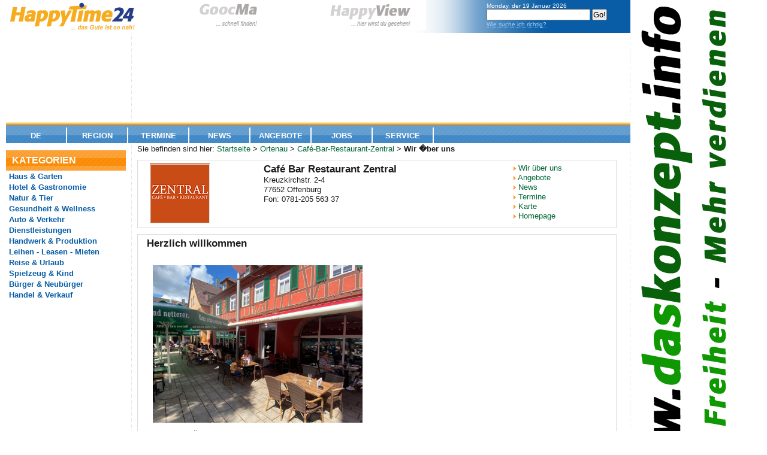

--- FILE ---
content_type: text/html; charset=UTF-8
request_url: http://happytime24.de/kunde.html?lkid=291&k_id=48515
body_size: 6030
content:
<!DOCTYPE html PUBLIC "-//W3C//DTD XHTML 1.0 Transitional//EN" "http://www.w3.org/TR/xhtml1/DTD/xhtml1-transitional.dtd">
<!-- w01 -->
<html xmlns="http://www.w3.org/1999/xhtml" xml:lang="de" lang="de">
<head>
  <title>happytime24.de Region Ortenau Termine News Angebote Jobs</title>
  <link rel="shortcut icon" href="/img/fav_ht.ico" type="image/x-icon" />
    <meta name="google-site-verification" content="o2NZr1g1_D_a8TwjJgYGcu4x9aaiiC59Eb00X10JXrc" />
  <meta name="TITLE" content=" - happytime24.de - regional einkaufen, informieren und erleben" />
  <meta name="PAGE-TOPIC" content=" - happytime24.de - regional einkaufen, informieren und erleben" />
  <meta name="PUBLISHER" content="happytime24.de" />
  <meta name="COPYRIGHT" content="HappyTime24 Services GmbH" />
  <meta name="AUTHOR" content="happytime24.de Team pff" />
  <meta name="RIGHTS" content="http://www.happytime24.de/public/impressum.html" />
  <meta name="LANGUAGE" content="de, deutsch, german" />
  <meta name="DESCRIPTION" content="Das bundesweite Portal f�r die ganze Familie mit vielen Tipps aus der Region. Aktuelle Inhalte in modernem Design und umfangreicher Funktionalit�t machen das Portal so interessant und sympathisch." />
  <meta name="KEYWORDS" content="Auto, Verkehr, Angebote, Architekten, �rzte, Bauen, Bilder, Blumen, B�rger, Branchenadressen, Bremen, City, Dienstleistungen, Deutschland, Einrichten, Ebersberg, Emmendingen, Einkaufsf�hrer, Einkaufen, Ferien, Film, Freizeit, Foto, Fun, Garten, Gastronomie, Gemeinde, Gesundheit, Gewerbeverein, Handel, Haustiere, Hochtaunus, Hotel, Hunde, Jobangebote, Jobs, Immobilien, Kalender, Katzen, Kinder, Kino, Konstanz, Last-Minute, Leihen, Leasen, Lehrstellen, Lifestyle, Lokalnachrichten, M�rkischer Kreis, Marburg-Biedenkopf, Main-Kinzig, Main-Tauber, Mieten, Mei�en, M�nchen, News, Neues, Neuigkeiten, Notare, Notdienste, Ortenau, Partnersuche, Rechtsanw�lte, Region, Restaurants, Reisegutschein, Reise, Sanieren, Schn�ppchen, Schulen, Shopping, Schwarzwald-Baar, Spa�, Stadt, St�dte, Stellenangebote, Stellenmarkt, Taxi, Tierheime, Tiere, Termine, Tourismus, Urlaub, Veranstaltungen, Wellness, Wetter, Wetterau, Wiesbaden, Wohnen, Tourismus" />
  <meta name="RATING" content="Alle" />
  <meta name="AUDIENCE" content="Alle" />
  <meta name="ROBOTS" content="index,follow" />
  <meta name="REVISIT-AFTER" content="1 Days" />

  <meta http-equiv="CONTENT-TYPE" content="text/html; charset=UTF-8" />
  <!--meta http-equiv="Content-Type" content="text/html; charset=iso-8859-1" /-->
  <meta http-equiv="CONTENT-LANGUAGE" content="de" />
  <meta http-equiv="LANGUAGE" content="de" />
  <meta http-equiv="VW96.OBJECTTYPE" content="Mall" />
  <meta http-equiv="EXPIRES" content="0" />







  <link rel="stylesheet" type="text/css" href="http://happytime24.de/css/screen_layout.css" />
  <link rel="stylesheet" type="text/css" href="http://happytime24.de/css/dev.css" />

  <!--[if IE]>
      <link rel="stylesheet" type="text/css" href="http://happytime24.de/css/dev_ie.css" />
  <![endif]-->

  <!-- script language="javascript" src="http://happytime24.de/js/facelift/facelift-1.2/flir.js"></script -->


  
  <!--[if IE]>
    <style type="text/css">@import url(http://happytime24.de/css/ie.css);</style>
  <![endif]-->

  <!--[if IE 8]>
    <style type="text/css">@import url(http://happytime24.de/css/ie8.css);</style>
  <![endif]-->

  <!--[if IE 7]>
    <style type="text/css">@import url(http://happytime24.de/css/ie7.css);</style>
  <![endif]-->

  <!--[if lt IE 7]>
    <style type="text/css">@import url(http://happytime24.de/css/ie5-6.css);</style>
  <![endif]-->

  <!--[if IE 6]>
    <style type="text/css">@import url(http://happytime24.de/css/ie6.css);</style>
  <![endif]-->

  <!--[if lte IE 5.5999]>
    <style type="text/css">@import url(http://happytime24.de/css/ie55-.css);</style>
  <![endif]-->

  <!--[if gte IE 5.5]>
    <style type="text/css">@import url(http://happytime24.de/css/ie55+.css);</style>
  <![endif]-->
 




<script src="http://happytime24.de/js/jquery/jquery.js" type="text/javascript"></script>
<script src="http://happytime24.de/js/jquery/jquery.swfobject.js"     type="text/javascript"></script>
<script src="http://happytime24.de/js/jquery/jquery.ceebox.js"        type="text/javascript"></script>
<script src="http://happytime24.de/js/jquery/jquery.simple_slider.js" type="text/javascript"></script>
<script src="http://happytime24.de/js/jquery/jquery.lightbox-0.5.js" type="text/javascript"></script>

<link rel="stylesheet" type="text/css" href="http://happytime24.de/css/jquery.lightbox-0.5.css" media="screen" />
<link rel="stylesheet" href="http://happytime24.de/js/jquery/css/ceebox-min.css" type="text/css" media="screen" />

<script type="text/javascript">
/* <![CDATA[ */
/* hier den js code hinterlegen */
/* ]]> */

  $(document).ready(function() {

    $('.ceebox').ceebox();
    //$('.kunde_angebot_full').hide();
    n = $('.kunde_angebot_full').size()-1;
    for (i=0; i <= n;i++)
    {
        $('#toggle'+i).click(function() {
            $(this).parent().next('div.kunde_angebot_full').slideToggle('slow');
	});
        $('#toggle'+i+'a').click(function() {
            $(this).parent().next('div.kunde_angebot_full').slideToggle('slow');
	});
    }
  });

</script>

<style type="text/css">
/* <![CDATA[ */
/* hier den style code hinterlegen */
/* ]]> */

.objImgFrame{
 	border: #000000 1px solid;
 	padding: 4px;
 	width: 85px;
}

.simple_slider_hover{
	cursor:pointer;
	cursor:hand
}
.simple_slider_disabled {
    opacity : 0.2;
    filter: alpha(opacity=20);
	zoom: 1;
}

  div #kunde_head {
    1border: 1px solid red;
    margin: 10px 0 0 0;
    padding: 5px 0 5px 0;
    1background: #fff url("../../img/kp_bg_content.png") repeat-x;
    border: 1px solid #ddd;
  }
  div #kunde_content, #kunde_content_wir, #kunde_content_ang {
    1border: 1px solid red;
    margin: 10px 0 0 0;
    padding: 5px 0 5px 0;
    1background: #fff url("../../img/kp_bg_content.png") repeat-x;
    border: 1px solid #ddd;

  }
 div #kunde_content_wir {
    padding-left:15px;
    min-height:350px;
 }
 div #kunde_content_ang {
    padding: 0 10px 0 10px;
 }
 .kunden-wir-img {
    margin: 10px 10px 10px 10px;
	width: 350px;
 }

  b.headline{
    font-size: 1.3em;
  }

  div #kunde_termine {
    1border: 1px solid red;
    1float: left;
    width: 800px;
    height: 100px;
    margin: 10px 0 10px 0;
    border-bottom: 1px dotted lightgrey;
  }

  div #kunde_news {
    1border: 1px solid red;
    1float: left;
    width: 800px;
    height: 100px;
    margin: 10px 0 10px 0;
    border-bottom: 1px dotted lightgrey;
  }
  
  div.kunde_content_img {
    float:left;
    width:148px;
    height:95px;
    border: 1px solid #eee;
    margin-right: 20px;
    cursor:pointer;
  }

  div #kunde_angebot {
    1border: 1px solid red;
    1float: left;
    width: 100%;
    height: 100px;
    margin: 10px 0 10px 0;
    border-bottom: 1px dotted lightgrey;
  }

  div.kunde_angebot_img {
    float:left;
    width:148px;
    height:95px;
    border: 1px solid #eee;
    margin-right: 20px;
    cursor:pointer;
  }
  .default:hover {
    background-image: url("../img/kategorien/default_color.png");
  }

  span.preis, span.termin_date {
    font-size: 1.2em;
    color: darkred;
  }

  span.termin_ort {
      font-size:0.8em;
      color:#063;
  }

  span.alt {
    text-decoration: line-through;
  }

  div #kunde_angebot_txt {
    margin: 12px 0 0 0;
  }

  div.kunde_angebot_full {
    margin: 12px 0 0 0;
    border-bottom: 1px dotted lightgrey;
    display: none;
  }

  .kontakt {
     width: 70%;
  }

</style>


  </head>

    <body">
    

  
  

  <div id="container_2_columns">

    <!-- - - - - - - - - - - - - - - - - - - - - - - - - - - - - - - - - - - - - - - - - - - - - - - - - - - - - - - - - - - - - - - - - - - - - - - - -  -->
    <div id="top" >

      <div class="logoBox cleardiv">
        <a href="http://www.happytime24.de"><div class="logoMain isLft"></div></a>
        <a href="http://www.goocma.de"><div class="logoGoocma isLft"></div></a>
        <a href="http://www.happyview.de"><div class="logoHappyView isLft"></div></a> 
        <!-- div id="global_ad"></div -->
        <a href="http://www.daskonzept.info"><div id="global_ad"></div></a>
        <!-- a href="http://www.daskonzept.info"><div id="global_ad2"></div></a -->
        <div class="isRgt">
                    <div id="regio_suche">
            <div id="datum_heute">Monday, der 19 Januar 2026</div>
            <form method="get" action="suche.html">
              <div>
                <input value="291" name="lkid" type="hidden"/>
                <input name="what" value="firma" type="hidden"/>
                <input value="0" name="start" type="hidden"/>
                <input value="" name="q" type="text"/>
                <input name="BtnSearchStart" value="Go!" type="submit"/>
              </div>
            </form>
            <div style="margin-top:2px; line-height:10px;"><a href="hilfe.html?lkid=291&amp;sub=hilfe_thema1" title="Hilfe">Wie suche ich richtig?</a></div>
          </div>
                  </div>
      </div><!-- logoBox -->
      	
      <div id="branding_leiste">
      <object
         codebase="http://download.macromedia.com/pub/shockwave/cabs/flash/swflash.cab#version=9,0,115,0"
         id="HappyTime24Slider"
         width="1042" align="middle" height="149">
        <param name="movie" value="swf/HappyTime24Slider.swf">
        <param name="quality" value="high">
        <param name="bgcolor" value="#ffffff">
        <param name="allowScriptAccess" value="sameDomain">
        <param name="swliveconnect" value="true">
        <param name ="FlashVars" value="lkid=291&home=">
        <embed width="1042" height="149" align="middle" flashvars="lkid=291&home=" type="application/x-shockwave-flash" salign="lt" allowfullscreen="false" allowscriptaccess="sameDomain" menu="false" name="HappyTime24Slider" bgcolor="#ffffff" devicefont="false" wmode="window" scale="noscale" loop="true" play="true" pluginspage="http://www.macromedia.com/go/getflashplayer" quality="high" src="swf/HappyTime24Slider.swf"/>
      </object>
    </div><!-- branding_leiste -->


      
      <div class="cleardiv topLine">&nbsp;</div>

      <ul id="main_menue">
        <li class="main_menue_link"><a class="facelift" href="index.html">De</a></li>
	        <li class="main_menue_trenner">&nbsp;</li>
        <li class="main_menue_link"><a class="facelift" href="region-291-ortenau.html">Region</a></li>
	        <li class="main_menue_trenner">&nbsp;</li>
        <li class="main_menue_link"><a class="facelift" href="termine-291-ortenau.html">Termine</a></li>
        <!--li class="main_menue_link"><a class="facelift" href="termine.html?lkid=291">Termine</a></li -->
        <li class="main_menue_trenner">&nbsp;</li>
        <li class="main_menue_link"><a class="facelift" href="news-291-ortenau.html">News</a></li>
        <li class="main_menue_trenner">&nbsp;</li>
        <li class="main_menue_link"><a class="facelift" href="angebote-291-ortenau.html">Angebote</a></li>
        <li class="main_menue_trenner">&nbsp;</li>
        <li class="main_menue_link"><a class="facelift" href="jobs-291-ortenau.html">Jobs</a></li>
        <li class="main_menue_trenner">&nbsp;</li>
        <li class="main_menue_link"><a class="facelift" href="service-291-ortenau.html">Service</a></li>
        <li class="main_menue_trenner">&nbsp;</li>
        
      </ul>
      <div class="cleardiv">&nbsp;</div>
    </div>

    <!-- - - - - - - - - - - - - - - - - - - - - - - - - - - - - - - - - - - - - - - - - - - - - - - - - - - - - - - - - - - - - - - - - - - - - - - - -  -->
    <div id="left">

      
      
      
              	
	    
	
      
      
      
      
      
            
      
      
      
      
      
      
      
      
      

      

      
      


      
      

      
      
        <div class="section_title title_kat"><h3 class="txt facelift flir-replaced">KATEGORIEN</h3></div>


      <ul id="listenmenue">
                 <li>
           <a href="ortenau-291-380,1-haus-und-garten.html">&nbsp;Haus & Garten</a>

           <!-- SUB-KATEGORIEN 2-->
                      <!-- SUB-KATEGORIEN 2- end -->

         </li>
                 <li>
           <a href="ortenau-291-480,1-hotel-und-gastronomie.html">&nbsp;Hotel & Gastronomie</a>

           <!-- SUB-KATEGORIEN 2-->
                      <!-- SUB-KATEGORIEN 2- end -->

         </li>
                 <li>
           <a href="ortenau-291-760,1-natur-und-tier.html">&nbsp;Natur & Tier</a>

           <!-- SUB-KATEGORIEN 2-->
                      <!-- SUB-KATEGORIEN 2- end -->

         </li>
                 <li>
           <a href="ortenau-291-870,1-gesundheit-und-wellness.html">&nbsp;Gesundheit & Wellness</a>

           <!-- SUB-KATEGORIEN 2-->
                      <!-- SUB-KATEGORIEN 2- end -->

         </li>
                 <li>
           <a href="ortenau-291-1060,1-auto-und-verkehr.html">&nbsp;Auto & Verkehr</a>

           <!-- SUB-KATEGORIEN 2-->
                      <!-- SUB-KATEGORIEN 2- end -->

         </li>
                 <li>
           <a href="ortenau-291-1490,1-dienstleistungen.html">&nbsp;Dienstleistungen</a>

           <!-- SUB-KATEGORIEN 2-->
                      <!-- SUB-KATEGORIEN 2- end -->

         </li>
                 <li>
           <a href="ortenau-291-2350,1-handwerk-und-produktion.html">&nbsp;Handwerk & Produktion</a>

           <!-- SUB-KATEGORIEN 2-->
                      <!-- SUB-KATEGORIEN 2- end -->

         </li>
                 <li>
           <a href="ortenau-291-2500,1-leihen-leasen-mieten.html">&nbsp;Leihen - Leasen - Mieten</a>

           <!-- SUB-KATEGORIEN 2-->
                      <!-- SUB-KATEGORIEN 2- end -->

         </li>
                 <li>
           <a href="ortenau-291-2590,1-reise-und-urlaub.html">&nbsp;Reise & Urlaub</a>

           <!-- SUB-KATEGORIEN 2-->
                      <!-- SUB-KATEGORIEN 2- end -->

         </li>
                 <li>
           <a href="ortenau-291-2670,1-spielzeug-und-kind.html">&nbsp;Spielzeug & Kind</a>

           <!-- SUB-KATEGORIEN 2-->
                      <!-- SUB-KATEGORIEN 2- end -->

         </li>
                 <li>
           <a href="ortenau-291-2960,1-bürger-und-neubürger.html">&nbsp;Bürger & Neubürger</a>

           <!-- SUB-KATEGORIEN 2-->
                      <!-- SUB-KATEGORIEN 2- end -->

         </li>
                 <li>
           <a href="ortenau-291-3125,1-handel-und-verkauf.html">&nbsp;Handel & Verkauf</a>

           <!-- SUB-KATEGORIEN 2-->
                      <!-- SUB-KATEGORIEN 2- end -->

         </li>
              </ul>

  


      

      
      
      

      


      
    </div>

    <div id="content_2_columns">
    Sie befinden sind hier: <a href="http://happytime24.de">Startseite</a> > <a href="http://happytime24.de/region-291-ortenau.html">Ortenau</a> > <a href="http://happytime24.de/kunde.html?lkid=291&k_id=48515">Café-Bar-Restaurant-Zentral</a><b> > Wir �ber uns</b>

<div class="isLft" style="width:800px;">

              <div id="kunde_head">
  <table cellspacing="0" cellpadding="0" width="95%" border="0" align="center">
    <tr>
      <td align="left" valign="top">
            <img src="/kunden/content/pages/48515/logo.png" border="0">
            </td>
      <td width="5"></td>
      <td valign="top" class="text"><b class="headline">Café Bar Restaurant Zentral<br />
                                       	</b>
                                       	Kreuzkirchstr. 2-4<br>77652 Offenburg <br>Fon: 0781-205 563 37<br />
									 	
                                       	                                         	                                       	      </td>
      <td width="5"></td>
      <td class="text" valign="top">
          <nobr><img src="img/pfeil_orange.gif" border="0">&nbsp;<a href="kunde.html?lkid=291&k_id=48515">Wir &uuml;ber uns</a></nobr><br />
        
                  <nobr><img src="img/pfeil_orange.gif" border="0">&nbsp;<a href="kunde.html?lkid=291&k_id=48515&q=angebote">Angebote</a></nobr><br />
                          <nobr><img src="img/pfeil_orange.gif" border="0">&nbsp;<a href="kunde.html?lkid=291&k_id=48515&q=news">News</a></nobr><br />
                          <nobr><img src="img/pfeil_orange.gif" border="0">&nbsp;<a href="kunde.html?lkid=291&k_id=48515&q=termine">Termine</a></nobr><br />
        
        
                          <nobr><img src="img/pfeil_orange.gif" border="0">&nbsp;<a href="kunde.html?lkid=291&k_id=48515&q=map">Karte</a></nobr><br />
                        <nobr><img src="img/pfeil_orange.gif" border="0">&nbsp;<a href="Https://www.cafe-zentral-offenburg.de" target="neu">Homepage</a></nobr><br />
              </td>
    </tr>
    <tr>
      <td height="1" colspan="5"></td>
    </tr>
    <tr>
      <td height="1" colspan="5"></td>
    </tr>
  </table>
</div>


	    <div id="kunde_content_wir">
    <b class="headline">Herzlich willkommen</b>
    <p>&nbsp;</p>
      	<img class="kunden-wir-img" alt="Café Bar Restaurant Zentral" title="Café Bar Restaurant Zentral" src="http://happytime24.de/kunden/content/pages/48515/kI48515I48311IHOMEI.jpg" />
            <div class="col-md-4 col-sm-6 margin30">
<div class="footer-col">
<table border="0" cellpadding="1" cellspacing="1" class="table - table hover">
	<tbody>
		<tr>
			<td>&nbsp;</td>
			<td><strong>&Ouml;ffnungszeiten</strong></td>
			<td><strong>Warme K&uuml;che</strong></td>
		</tr>
		<tr>
			<td><span style="font-size:14px;">Montag</span></td>
			<td><span style="font-size:14px;">9:00 - 22:00 Uhr</span></td>
			<td>11:30 bis 22:00 Uhr</td>
		</tr>
		<tr>
			<td><span style="font-size:14px;">Dienstag</span></td>
			<td><span style="font-size:14px;">9:00 - 22:00 Uhr</span></td>
			<td>11:30 bis 22:00 Uhr</td>
		</tr>
		<tr>
			<td><span style="font-size:14px;">Mittwoch</span></td>
			<td><span style="font-size:14px;">9:00 - 22:00 Uhr</span></td>
			<td>11:30 bis 22:00 Uhr</td>
		</tr>
		<tr>
			<td><span style="font-size:14px;">Donnerstag</span></td>
			<td><span style="font-size:14px;">9:00 - 22:00 Uhr</span></td>
			<td>11:30 bis 22:00 Uhr</td>
		</tr>
		<tr>
			<td><span style="font-size:14px;">Freitag</span></td>
			<td><span style="font-size:14px;">9:00 - 24:00 Uhr</span></td>
			<td>11:30 bis 24:00 Uhr</td>
		</tr>
		<tr>
			<td><span style="font-size:14px;">Samstag</span></td>
			<td><span style="font-size:14px;">9:00 - 24:00 Uhr</span></td>
			<td>11:30 bis 24:00 Uhr</td>
		</tr>
		<tr>
			<td><span style="font-size:14px;">Sonntag</span></td>
			<td><span style="font-size:14px;">9:00 - 22:00 Uhr</span></td>
			<td>11:30 bis 22:00 Uhr</td>
		</tr>
	</tbody>
</table>

<h3><span style="font-size:16px;"><span style="font-size:20px;"><a>Sie erreichen uns mit der Nummer: 0781-205 563 37</a></span></span></h3>
</div>
</div>

    </div>   


          </div>

    


    </div>

    <div id="footer">
      <div class="footer_branding">
        <img src="../img/ht24.20_grau.png" alt=""/>&nbsp;<br /><br />
        <span id="footer_designed">Designed by:&nbsp; <span id="footer_designed_by">Artworks HappyTime24 Germany</span></span>
      </div><!-- close footer_branding -->

      <div class="footer_actions">
        <span class="footer_head">HT24 Deutschland:</span><br />
        <a href="jobs-291-ortenau.html">Jobs</a><br />
        <a href="termine-291-ortenau.html">Events</a><br />
        <a href="angebote-291-ortenau.html">Angebote</a><br />
        <a href="agb-291-ortenau.html">AGBs</a><br />
      </div><!-- close footer_actions -->

      <div class="footer_help">
        <span class="footer_head"> Allgemein:</span><br />
        <a href="hilfe-291-ortenau.html">HT24 Hilfe</a><br />
        <a href="service-291-ortenau.html">Services</a><br />
        <!-- a href="presse.html?lkid=291">Presse</a><br / -->
        <!--a href="registrierung-.html">Firma eintragen</a><br / -->
        <a href="http://www.happytime24.de/kunden">Kunden-Login</a><br />
        <a href="datenschutz.html?lkid=291">Datenschutz</a><br />
        <!-- a href="service.html?lkid=">Werben Sie bei uns</a><br / -->
      </div><!-- close footer_help -->


      <div class="footer_about">
        <span class="footer_head"> HappyTime24 Services:</span><br />
        <a href="impressum-291-ortenau.html">�ber uns</a><br />
        <a href="jobs-291-ortenau.html">Jobs</a><br />
        <a href="impressum-291-ortenau.html">Kontakt</a><br />
        <a href="impressum-291-ortenau.html">Impressum</a><br />
      </div><!-- close footer_about -->

      <div class="cleardiv">&nbsp;</div>

    </div>
  </div>

  
	    <!-- HT24stats -->
	    <script type="text/javascript">
	    var pkBaseURL = (("https:" == document.location.protocol) ? "https://www.happytime24.de/ht24stats/" : "http://www.happytime24.de/ht24stats/");
	    document.write(unescape("%3Cscript src='" + pkBaseURL + "piwik.js' type='text/javascript'%3E%3C/script%3E"));
	    </script><script type="text/javascript">
	    try {
	    var piwikTracker = Piwik.getTracker(pkBaseURL + "piwik.php", );
	    piwikTracker.trackPageView();
	    piwikTracker.enableLinkTracking();
	    } catch( err ) {}
	    </script><noscript><p><img src="http://www.happytime24.de/ht24stats/piwik.php?idsite=" style="border:0" alt="" /></p></noscript>
	    <!-- End HT24stats Tracking Code -->
	    	<!-- HT24stats -->
	<script type="text/javascript">
	var pkBaseURL = (("https:" == document.location.protocol) ? "https://www.happytime24.de/ht24stats/" : "http://www.happytime24.de/ht24stats/");
	document.write(unescape("%3Cscript src='" + pkBaseURL + "piwik.js' type='text/javascript'%3E%3C/script%3E"));
	</script><script type="text/javascript">
	try {
	var piwikTracker = Piwik.getTracker(pkBaseURL + "piwik.php", 1);
	piwikTracker.trackPageView();
	piwikTracker.enableLinkTracking();
	} catch( err ) {}
	</script><noscript><p><img src="http://www.happytime24.de/ht24stats/piwik.php?idsite=1" style="border:0" alt="" /></p></noscript>
	<!-- End HT24stats Tracking Code -->
  
    <script type="text/javascript">
      FLIR.init( {path: 'http://happytime24.de/js/facelift/facelift-1.2/' } );

      //------------------------------------------------------------------------------------------
      //+++ FLIR.auto();

      // Or, you can pass an array of selectors to the auto function to be replaced.
      //+++ FLIR.auto( [ 'h1', 'h2', 'h3.special', 'strong#important' ] );

      //------------------------------------------------------------------------------------------
      //+++ FLIR.init();

      // All H2s that are children of div#entries will be replaced with the
      // "illuminating" font that is defined in config-flir.php.  The "wrap"
      // mode is also set which is good to use when replacing long headers.
      //+++ FLIR.replace( 'div#entries h2' , new FLIRStyle({cFont:'illuminating' , mode:'wrap' }) );

      // All H3 elements will be replaced with the tribal font.
      //+++ FLIR.replace( 'h3' , new FLIRStyle({cFont:'tribal' }) );

      //------------------------------------------------------------------------------------------
      //FLIR.init( new FLIRStyle({mode:'wrap'}) );

      //FLIR.init(    new FLIRStyle( {mode:'wrap', cColor:'blue' }, new FLIRStyle({cColor:'red' }) )    );
      FLIR.auto([ 'h1.facelift', 'h2.facelift', 'h3.facelift', 'h4.facelift', 'h5.facelift', 'a.facelift', 'span.facelift', 'div.facelift' ]);


    </script>
  


</body>
</html>

</div>


--- FILE ---
content_type: text/css
request_url: http://happytime24.de/css/screen_layout.css
body_size: 466
content:
body {
  padding:0;
  margin:0;
}

/* ---------------------------------- container gesammt ------ */
#container_3_columns {
  width: 1042px;
  margin-left: 10px;
  margin-bottom: 10px;
  /* margin:0 auto; /* set to center */

  background-image: url(../img/layout_2dots_2lines_3col.gif);
  background-position: top left;
  background-repeat: repeat-y;
}
#container_2_columns {
  width: 1042px;
  margin-left: 10px;
  margin-bottom: 10px;
  /* margin:0 auto; /* set to center */

  background-image: url(../img/layout_2dots_2lines_2col.gif);
  background-position: top left;
  background-repeat: repeat-y;
}

/* ------------------------------------------------ top ------ */
#top {
  padding: 0px;
  margin: 0px;
}

/* ------------------------------------- center content ------ */
#content_3_columns {
  background-color: #ffffff;
  padding: 0;
  margin: 0 200px 0 220px;
}
#content_2_columns {
  background-color: #ffffff;
  padding: 0;
  margin: 0 10px 0 219px;
}

div#content_3_columns,
div#content_2_columns {
  min-height:600px;
  height:expression(this.scrollHeight > 600 ? "auto":"600px"); /* IE-Fix */
}

/* ----------------------------- left/right navigavtion ------ */
#left {
  float: left;
  width: 200px;
  margin-right: 10px;
  padding: 0px;
}

#right {
  float: right;
  width: 180px;
  margin-left: 10px;
  padding: 0;
}

/* -------------------------------------------- footer  ------ */
#footer {
  background-color: #efefef;
  clear: both;
  margin: 0px;
  padding: 0px;
}


--- FILE ---
content_type: text/css
request_url: http://happytime24.de/css/dev.css
body_size: 5081
content:
html, body, form, div, h1, h2, h3, h4, ul, ol, span, p, input, select, textarea, li, td, th object {
  padding: 0px;
  margin: 0px;
  /*zoom: 1; */
}

html, body, td {
  font: 13px/1.231 arial, helvetica, clean, sans-serif;
  /* font-size-adjust: none; */
  /* font-stretch: normal; */
  font-style: normal;
  font-variant: normal;
  font-weight: normal;
  line-height: 1.231;

  text-align: left;

  color: #1C1C1C;

  /* DADO-DEV-HELPER */
  /*x_background-image: url(../img/tools/5spalten.gif);
  /*background-image: url(../img/tools/raster_new_bg.gif);*/
  background-position: top left;
  background-repeat: repeat-y;
}

div {
  border: 0px solid #000;
}

a{ color: #063; text-decoration: none; }
a:visited{ color: #063; text-decoration: none; }
a:hover{ color: #900000; }

img {
  border: 0px;
}

h3 {
  color: #fff;
}

.facelift {
  font-family: formm, Arial, Helvetica, sans-serif;
}

/* ---------------------------------------------------------------------- */
.isLft {
  float: left
}
.isRgt {
  float: right
}

.cleardiv {
  height: 0px;
  font-size: 0px;
  line-height: 0px;
  clear: both;
}


/* ---------------------------------------------------------------------- */

.logoBox {
  height: 55px;
  background-image: url(../img/header_right.gif);
  background-repeat: repeat-x;
  background-position: 10px 0px;
}
.logoMain {
 /* width: 313px;
  height: 70px;
  background-image: url(../img/logo_2.0.gif);*/
  width: 231px;
  border:0px;
  height: 55px;
  background-image: url(../img/happytime24_2.gif);
}
.logoMain:hover {
  1background-image: url(../img/happytime24_invers_2.gif);
}

.logoGoocma {
  width: 185px;
  height: 50px;
  margin-left:50px;
  background-image: url(../img/goocma.gif);
}

.logoGoocma:hover {
  background-image: url(../img/goocma_glow.gif);
}

.logoHappyView {
  width: 185px;
  height: 50px;
  margin-left:50px;
  background-image: url(../img/happyview.gif);
}

.logoHappyView:hover {
  background-image: url(../img/happyview_glow.gif);
}


.topLine {
  height: 5px;
  background: url(../img/divider.gif) repeat-x;
}

#button_beta {
  background-image: url(../img/button_20_beta.gif);
  position: absolute;
  left:1080px; top:5px; width:80px; height:80px;
  z-index:1;
}

#global_ad {
  1background-image: url(../img/ht24_global_ad.png);
  background-image: url(../img/ht24_global_ad2.png);
  position: absolute;
  left:1052px; top:5px; width:200px; 1height:513px; height:1024px;
  z-index:9;
}

#global_ad2 {
  background-image: url(../img/ht24_global_ad2.png);
  position: absolute;
  left:1055px; top:520px; width:200px; height:1024px;
  z-index:9;
}

#random_banner {
  margin-left: 300px;
}

#datum_heute {
  1margin: 5px 10px 0 0;
  padding: 0px;
  text-align: left;
  font-size: 10px;
  color: #fff;
  width: 230px;
  line-height: 10px;
  1float: right;
}

#regio_suche {
  margin: 5px 10px 0px 0px;
  text-align: left;
  font-size: 10px;
  width: 230px;
  float: right;
  clear: right;
}

#regio_suche a {
  color: #a0d0fa;
  border-bottom: 1px dotted #a0d0fa;
}
#regio_suche a:hover {
  color: #fff;
  border-bottom: 1px solid #fff;
}


/* ------------------------------------------------------------------------ */
#branding_leiste {
  height: 149px;
  background-repeat: no-repeat;
}

/* ------------------------------------------------------------------------ */

#main_menue {
  height: 31px;
  background-image: url(../img/main_menue_bg.gif);
  /*x_background-image: url(../img/ht24.20_main_head2_o.png);*/
  background-position: top left;
  background-repeat: repeat-x;

  list-style-type: none;
}
#main_menue li {
  float: left;
}
.main_menue_link {
  padding: 10px 0px 0px 0px;
  height: 20px;
  width: 100px;
  text-align: center;
}
.main_menue_link a {
  color: #fff;
  font-weight: bold;
  text-transform: uppercase;
  border-bottom: 0px solid #fff;
}
.main_menue_link a:hover{
  color: #fff;
  border-bottom: 1px solid #fff;
}
.main_menue_link a:visited{
  color: #fff;
}
.main_menue_trenner {
  margin-top: 4px;
  background-color: #fff;
  height: 28px;
  width: 2px;
}

/* ------------------------------------------------------------------------ */

#listenmenue {
  margin: 0px;
  padding: 0px;
  font-size: 1em;
  line-height: 1.1em;
  list-style-position: inside;
  /* list-style-image: url(../img/pfeil_kategorien.gif); */
  list-style-type: none;
  font-weight: bold;
  color: #000;
}

#listenmenue li {
  padding: 2px 0px 0px 0px;
  margin: 0 10px 0 0;
  /* list-style-image:url(../img/pfeil_kategorien.gif); */
  list-style-type: none;
}

#listenmenue a {
  display: block;
  width:99%;
  border: 1px solid #fff;
  color: #095da6;
}

#listenmenue a:hover {
  color: #ffb30f;
  background-color: #fefeff;
  border-left: 2px solid #fc0;
}

.list-sub-container {
  background-color: #ddeeff;
  font-size:0.9em;
  font-weight: normal;
  padding-bottom: 2px;
}
.list-sub-container li{
  margin: 0px 5px!important;
  /*padding:2px 0px!important;*/
}

/* ------------------------------------------------------------------------ */

.listMenue {
  margin: 0px;
  padding: 0px;
  font-size: 1em;
  line-height: 1.1em;
  list-style-position: inside;
  /* list-style-image: url(../img/pfeil_kategorien.gif); */
  list-style-type: none;
  font-weight: bold;
  color: #000;
}

.listMenue li {
  padding: 2px 0px 0px 0px;
  margin: 0 10px 10px 0;
  /* list-style-image:url(../img/pfeil_kategorien.gif); */
  list-style-type: none;
}

.listMenue a {
  display: block;
  width:99%;
  border: 1px solid #fff;
  color: #095da6;
}

.listMenue a:hover {
  color: #ffb30f;
  background-color: #fefeff;
  border-left: 2px solid #fc0;
}

/* ---------------------------------------------------------------------- */

.listMenuelog {
  margin: 10px 0 0 0;
  padding: 0px;
  font-size: 1em;
  line-height: 1.1em;
  list-style-position: inside;
  /* list-style-image: url(../img/pfeil_kategorien.gif); */
  list-style-type: none;
  font-weight: bold;
  color: #000;
}

.listMenuelog li {
  padding: 2px 0px 0px 0px;
  margin: 0 5px 10px 5px;
  /* list-style-image:url(../img/pfeil_kategorien.gif); */
  list-style-type: none;
  line-height: 0.9em;
  border-bottom: 1px solid #dddddd;
}

.listMenuelog li span {
  font-weight: normal;
}

.listMenuelog a {
  display: block;
  width:99%;
  border: 1px solid #fff;
  color: #095da6;
}

.listMenuelog a:hover {
  color: #ffb30f;
  background-color: #fefeff;
  border-left: 2px solid #fc0;
}

/* --KUNDEN-------------------------------------------------------------------- */
h3.title_kunden_wir {
  margin-top: 10px;
  padding-bottom: 5px;
  margin-bottom: 10px;
  color: #999999;
  font-size: 1.3em;
  font-weight: lighter;
}
p.kunde_wir {
  margin-top: 10px;
  width: 70%;

}
ul.kunden_page {
  margin-left: 25px;
}
/* ---------------------------------------------------------------------- */
h3.title_page {
  margin-top: 10px;
  padding-bottom: 5px;
  margin-bottom: 10px;
  color: #999999;
  border-bottom: solid 1px #999999;
  font-size: 1.5em;
  font-weight: lighter;
}

.section_title {
  margin-bottom: 0px;
  /*background-repeat: repeat-x;*/
}
.section_title h3.txt {
  margin: 10px 0px 0px 10px;
  padding: 5px 0px;
  font-size: 1.2em;
  line-height: 1.6em;
}

.title_kat,
.title_termine,
.title_news,
.title_job_kat,
.title_news_regio,
.title_kalender,
.title_short_news,
.title_short_jobs {
  background-image: url(../img/section_kategorien_bg.gif);
  background-color: #FFB30F;
  margin: 10px 0px 0px 0px;
}
.title_kat, 
.title_news, 
.title_termine, 
.title_kalender,
.title_news_regio {
  margin: 10px 0px 0px 0px;
}
.title_advert {
  background-image: url(../img/section_anzeigen_bg.gif);
  background-color: #FFB30F;
}
.title_schnell_gefunden {
  background-image: url(../img/ht24.20_sub_head2_o.png);
  background-image: url(../img/section_kategorien_bg.gif);
  background-color: #FF900A;
  margin: 0px 0px 0px 0px;
}
.title_aktuelles {
  background-image: url(../img/section_aktuelles_bg.gif);
  background-image: url(../img/ht24.20_sub_head2_o.png);
  background-image: url(../img/section_kategorien_bg.gif);
  background-color: #FF900A;
  margin: 0px 0px 0px 0px;
}
.title_top_angebote {
  background-image: url(../img/section_kategorien_bg.gif);
  background-color: #FAA709;
}
.title_top_links {
  background-image: url(../img/section_schnell_gefunden_bg.gif);
  background-image: url(../img/section_kategorien_bg.gif);
  background-color: #FF900A;
  margin: 0px 0px 0px 0px;
}
.title_news_regio {
  background-image: url(../img/ht24.20_sub_head2_o.png);
  background-image: url(../img/section_kategorien_bg.gif);
  background-color: #FF900A;
}

/* ---------------------------------------------------------------------- */

.anzeigen {
  margin: 10px 0;
  overflow: hidden;
}
.anzeigen ul {
  background-color: #FFFFFF;
  text-align: center;
  list-style-type: none;
  margin-bottom: 5px;
}
.anzeigen li {
  border-bottom: 1px dotted #dddddd;
  padding: 10px 0px;
}

/* ---------------------------------------------------------------------- */

#footer {
  color:#EEEEEE;
  height:150px;
  padding:10px 0 0;

  background-color:#444444;
  background-image:url(../img/footer_bg_smal.gif);
  background-repeat:repeat-x;
}

.footer_branding {
  width: 48%;
  float:left;
  margin: 10px 0 0 10px;
}

.footer_branding img {
  float: left;
}

.footer_actions {
  width: 15%;
  float:left;
  margin: 10px 0 0 10px;
  font-size: 0.9em;
}

.footer_help {
  width: 15%;
  float:left;
  margin: 10px 0 0 10px;
  font-size: 0.9em;
}

.footer_about {
  width: 15%;
  float:left;
  margin: 10px 0 10px 0;
  font-size: 0.9em;
}

.footer_head {
  font-weight: bold;
}

#footer a {
  color: #fff;
  border-bottom: 0px;
}
#footer a:hover {
  border-bottom: 1px solid #fff;
}

#footer_copy {
  font-size: 0.9em;
  color: #aaa;
  position: relative;
  /*top:4px;*/
}

#footer_designed {
  font-size: 0.9em;
  font-weight: bold;
}
#footer_designed_by {
  color: #AFF21E;
}

/* ----------------------------------------------------------------------------------- */

.termin_sidebar_L {
  width: 100%;
  border: 1px solid #eeeeee;
  background-color: #edf5ff;
  margin: 10px 0px 0px 0px;
  /*text-align: justify;*/
  overflow: hidden;
}
.termin_sidebar_L img {
  text-align: center;
}
.termin_sidebar_L h4 {
  margin: 10px 10px;
}
.termin_sidebar_L p {
  padding: 0px 10px 10px 10px;
}

/* ----------------------------------------------------------------------------------- */

#prioTermin {
  border-bottom: solid 1px #444;
  margin-bottom: 10px;
}

#prioTermin h3#title_termine{
  padding-bottom: 5px;
  margin-bottom: 10px;
  color: #444;
  border-bottom: solid 1px #444;
  font-size: 1.5em;
  font-weight: lighter;
}

#prioTermin p {
  text-align: justify;
}

#prioTermin h4 {
  color: #006633;
  text-align: left;
  font-size: 1.4em;
}
#prioTermin img {
  float: left;
  margin: 0px 10px 10px 0px;
}

/* ----------------------------------------------------------------------------------- */

#landkreis_termine {
  list-style-type: none;
}

#landkreis_termine li {
  /*background-color: #edf5ff;*/
  min-height: 130px;
  margin-bottom: 10px;
}

.termin_zeit {
  position: relative;
  background-color: #fff;
  width: 190px;
  min-height: 120px;
  text-align: right;
  height: 130px;
  1padding: 10px 10px 0px 0px;
  float: left;

  border-top: 1px solid green;
  1border-bottom: 1px solid green;
}

.termin_img {
  position: relative;
  width: 130px;
  float:left;

  border-top: 1px solid green;
  1border-bottom: 1px solid green;
}

.termin_summary {
  position: relative;
  background-color: #fff;
  width: 470px;
  min-height: 120px;
  padding: 10px 10px 0px 0px;
  float:left;

  border-top: 1px solid green;
  1border-bottom: 1px solid green;
}
.termin_summary_txt {
  margin: 0 0 0 10px;
}
.termin_summary_txt h3 {
  font-size: 1.1em;
  color: #006633;
}

#bottom_frame{
  text-align: right;
}

.termin_zeit h4 {
  font-size: 1.5em;
}

#termin_date{
  font-size: 1.4em;
  font-weight: bold;
}

#termin_uhrzeit{
  font-size: 0.8em;
}

.termin_loc {
  font-size: 0.8em;
  vertical-align: text-bottom;
}

.termin_zeit_title {
  font-size: 1.1em;
  font-weight: bold;
}

#bottom_con {
  position: absolute;
  bottom: 0;
  right: 10px;
}

.termin_zeit h5 {
  font-size: 1em;

}

#termin_top_img {
  width: 65px;
  height: 73px;
  position: relative;
  float: right;
  left: 25px;
  top: -5px;
}
.landkreis_termine_item a h3 {
  margin: 0;
  padding-top: 0px;
  color: #CB5500;
  color: #063;
}
a img#termin_main_img {
  width: 130px;
  height: 130px;
  float: left;
  margin: 0px 10px 10px 0px;
}

/* -------------------------------------- YUI Hover-Box ------------------------------ */
.yui-content {
  height: 297px;
  width: 385px;
}

.yui-content ul {
  margin: 0px;
  padding: 10px 0px 10px 0px;
  list-style-position: inside;
  list-style-type: none;
  color: #000;
}

.yui-content li {
  margin: 0px;
  padding: 0px 0px 5px 0px;
}

/*
.yui-navset div.loading div {
  background:url({/literal}{$smarty.server.url}{literal}/js/yui/build/tabview/assets/loading.gif) no-repeat center center;
  height:8em;
}
*/

#cmpContentTabs {
  /*display: inline-block;*/
  width: 400px;
}

/* ----------------------------------------------------------------------------------- */
.hilfe h4 {
  color: #006633;
  text-align: left;
  font-size: 1.4em;
  margin: 5px 0px 5px 0px;
 
}

/* ----------------------------------------------------------------------------------- */
#prior_content_1 {
  border: 1px solid gray;
  background-color: #edf5ff;
  width: 350px;
  height: 335px;
  voice-family: "\"}\"";
  voice-family: inherit;
  width: 390px;

  text-align: justify;
  float: left;
  /* float: inherit; */
  padding: 0 5px 0 5px;
  margin-right:10px;

  overflow: hidden;
}
#prior_content_1 h4 {
  color: #CB5500;
  text-align: left;
  font-size: 1.4em;
  margin: 5px 0px 0px;
}

#prior_content_1 > a {
  border: 0px;
}
#prior_content_1 img {
   margin-left: auto;
   margin-right:auto;
}

/* ----------------------------------------------------------------------------------- */
#teaser {
  /*border: 1px solid gray;*/
  background-color: #edf5ff;
  height: auto;
  min-height: 117px;
  voice-family: "\"}\"";
  voice-family: inherit;
  width: 395px;
  /* float: inherit; */

  overflow: hidden;
}
#teaser h4 {
  color: #CB5500;
  text-align: left;
  font-size: 1.4em;
}

#teaser > a {
  border: 0px;
}

#teaser li {
  list-style-type: disc;
  list-style-position: inside;
  color:gray;
}

#teaser img {
   margin-left: auto;
   margin-right:auto;
}
h4.teaser {
   color:gray;
   font-size:1.2em;
   margin-bottom: 5px;
}

hr.teaser {
  color: #006633;
  background-color: #006633;
  height:1px;
  border: 0px;
  margin: 25px 0px 15px 0px;
}

/* ### Twitter extra content ######################## */ 
.tweet {
  font-size: 0.7em;
  clear:both;
}

.message {
  margin: 0px 0px 10px 0px;
}
.avatar {
  float: left;
  margin: 0px 10px 0px 0px;
  min-height: 50px;
}

.author {
  
}

.time {
  color: gray;
}


/* ################################################## */

div.space {
  background: url(../img/divider.gif) repeat-x;
}

a.social {
  margin: 2px;
}

div.social {
  background-color: #ffffff!important;
}

div.social-min {
  margin-top: 10px;
  width:176px;
  float:right;
}

/* ----------------------------------------------------------------------------------- */
#aktuelles_A_box {
  background-color: #467303;
  background-image: url(../img/green_layer.gif);
  background-repeat: repeat-x;
  overflow: hidden;
}
#aktuelles_A_box h4 {
  text-align: left;
  font-size: 1.4em;
  color: #fff;
}
#aktuelles_A_box_L {
  width: 280px;
  float: left;
}
#aktuelles_A_box_R {
  border-left: 1px solid #B1DB51;
  padding: 0px 10px 0px 10px;
  margin: 0px 0px 0px 290px;
  text-align: justify;
}

/* ----------------------------------------------------------------------------------- */
a[id="lesen_sie_mehr"] {
  border: 0px;
  display: block;
  background-image:url(../img/lesen_sie_mehr.png);
  width: 202px;
  height: 51px;
  float: right;
}
a[id="lesen_sie_mehr"]:hover {
  border-bottom: 0px;
  background-image:url(../img/lesen_sie_mehr_hover.png);
}

a[id="lesen_sie_mehr_white"] {
  border: 0px;
  display: block;
  background-image:url(../img/lesen_sie_mehr_white.png);
  width: 202px;
  height: 51px;
  /* float: left; */
}
a[id="lesen_sie_mehr_white"]:hover {
  border-bottom: 0px;
  background-image:url(../img/lesen_sie_mehr_white_hover.png);
}

/* ----------------------------------------------------------------------------------- */

#lk_themen {
  overflow:hidden;
}

.lk_themen_item {
  background-color:#FCF1E5;
  background-color:#FFFFFF;
  border:1px solid #FEE1C0;
  border:1px solid #dddddd;
  height:95px;
  margin-bottom:10px;
}

.lk_themen_item .itemImage {
  height: 95px;
  width: 148px;
  overflow:hidden;
}
.lk_themen_item .itemImageBanner {
  height: 95px;
  overflow:hidden;
}

.lk_themen_item div.itemContent {
  height: 95px;
  width: 440px;
  padding-top: 3px;
}

.thTitle {
  color: #063;
  font-size: 1.1em;
  font-weight:bold;
}

#lk_thema_ub_top {
}

/* -----------------------------------------------------------------------------------*/
#collectiv {
  background-color:#fedefe;
}

.collectiv_item {
    float:left;
    border:1px solid #eeeeee;
    width: 148px;
    width: 257px;
    height: 168px;
    margin: 0 4px 4px 0;
    padding:4px;
    overflow: hidden;
}

.collectiv_img {
    width: 257px;
    height: 100px;
}
.short {
    margin: 0 0 0 25px;
}

.pngfix {
}

.itemImage {
    1margin: 0 10px 0 0;
}
/* -----------------------------------------------------------------------------------*/

#news_img_big {
  1margin: .5em .5em .5em 1em; 
  padding: 0;
  width: 400px;
  float:left;
}
.nopic {
  width: 388px;
  height:220px;
  border: 1px solid #ddd;
  1background: #eeeeee;
  color: #f3f3f3;
  float:left;
  margin-right:10px;
  text-align: center;
  font-size:2.0em;
  font-weight:bold;
}
.nopic p {
    position:relative;
    top:92px;
}

#visitenkarte {
  width: 210px;
  padding:5px;
  margin: 0 0 15px 0;
  background-color: #eeeeee;
  border: 1px solid #dddddd;
  float:left;
  line-height: .8em;
  font: .75em/1.75em Verdana, sans-serif;
  color: #666;
  font-style: italic;

}
#news_img_text_ht24 {
  1width: 100%;
  line-height: .8em;
  font: .75em/1.75em Verdana, sans-serif;
  color: #666;
  font-style: italic;
}

#news_img_text {
  1width: 100%;
  line-height: .8em;
  font: .75em/1.75em Verdana, sans-serif;
  color: #666;
  font-style: italic;
  margin: 200px 10px 0 0;
}

#news_img_big img {
  margin: 0;
  padding-right: 10px;
  display: block;
  float:left;
}

#news_text {
    overflow:hidden;
}
#news_text ul {
    list-style-position: inside;
}


/* -----------------------------------------------------------------------------------*/
#lk_highlight {
  overflow:hidden;
}

.lk_highlight_item {
  background-color:#FCF1E5;
  background-color:#FFFFFF;
  border:1px solid #FEE1C0;
  border:1px dotted #dddddd;
  height:auto;
  padding-top:3px;
  margin-bottom:10px;
}

/* ----------------------------------------------------------------------------------- */
.cmpNaviSchnellGefunden {
  text-align:left;
}
.cmpNaviSchnellGefunden div.sfList {
 border: 1px solid gray;
 background-color: #edf5ff;
 padding-top:5px;
}

.cmpNaviSchnellGefunden div.sfList div.sfItem {
  margin: 0 5px 10px 5px;
}
.cmpNaviSchnellGefunden div.sfList div.sfItem div.imgBox {
  margin-right: 5px;
}

.imgBoxText{
  font-size:1.0em;
}

/* ----------------------------------------------------------------------------------- */
#mod_top_links {
  1width: 200px;
  position: relative;
}
#mod_top_links_list {
  border: 1px solid gray;
  background-color: #edf5ff;
  float: right;
  list-style-type: none;
  /*margin: 0 auto;*/
  1width: 198px;
}
#mod_top_links_list li {
  margin: 0px 10px 10px 10px;
}

#mod_aktuelles_list {
  border: 1px solid gray;
  background-color: #edf5ff;
  float: right;
  list-style-type: none;
  /*margin: 0 auto;*/
  width: 198px;
}
#mod_aktuelles_list li {
  margin: 0px 10px 10px 10px;
  border-bottom:1px solid white;
}
.newsticker-jcarousellite {
 border-top:1px solid gray;
 border-bottom:1px solid gray;

}

/* ----------------------------------------------------------------------------------- */
#content_2_columns div.row1 {
  height: auto;
  float:left;
  margin-bottom: 10px;
}
#content_2_columns div.row3 {
  height: auto;
  float:left;
  margin-bottom: 10px;
}

/* ----------------------------------------------------------------------------------- */

#kwicks_container {
  color: #fff;
  height: 100px;
  overflow: hidden;

  width: 625px;
}
#kwicks {
  position: relative;
        overflow: hidden;
}
#kwicks .kwick {
  float: left;
  display: block;
  width: 115px;
  height: 100px;
        overflow: hidden;
}

#kwick_0 {
  background-color: #FD262B;
  padding: 20px 10px 0px 0px;
}
#kwick_1 {
  background-color: #FE8B0C;
  padding: 20px 10px 0px 0px;
}
#kwick_2 {
  background-color: #FDCC08;
  padding: 20px 10px 0px 0px;
}
#kwick_3 {
  background-color: #FDE293;
  padding: 20px 10px 0px 0px;
}
#kwick_4 {
  background-color: #C6E818;
  padding: 20px 10px 0px 0px;
}


#kwick_0 img {
  margin: 0px 10px 30px 20px;
  float: left;
}
#kwick_1 img {
  margin: 0px 10px 30px 20px;
  float: left;
}
#kwick_2 img {
  margin: 0px 10px 30px 20px;
  float: left;
}
#kwick_3 img {
  margin: 0px 10px 30px 20px;
  float: left;
}
#kwick_4 img {
  margin: 0px 10px 30px 20px;
  float: left;
}

/* ----------------------------------------------------------------------------------- */
#stdListBoxRgt {
  float: right;
}

#stdListRgt {
  list-style-type: none;
  line-height: 1.5em;
  padding-left: 0px;
  margin-top:10px;
}
#stdListRgt li {
  margin: 0px 10px 10px 0px;
  border-bottom: 1px solid #dddddd;
  line-height: 0.9em;
}

/* ----------------------------------------------------------------------------------- */
table.top_news {
  width:625px;
  overflow:hidden;
}
.top_news {
  margin: 10px 0 10px 0;
  border-top: 1px dotted #999999;
  border-bottom: 1px dotted #999999;
}

table.second_news {
  width: 625px;
  overflow:hidden;

} 
.second_news {
  width: 600px;
}
.second_news td {
  padding: 0;
}
.second_news_date {
  text-align: left;
  font-style: italic;
  font-size: 0.8em;
  line-height: 1em;
  margin-bottom: 5px;
  color: #999999;
  margin-top: 5px;
}
/* ----------------------------------------------------------------------------------- */


.lk_news {
  margin-bottom: 10px;
}

.second_news div.lk_news {
    width:625px;
}

.lk_news h1 {
  text-align: left;
  font-size: 1.2em;
  line-height: 1.4em;
}
.lk_news .news_date {
  text-align: left;
  font-style: italic;
  font-size: 0.8em;
  line-height: 1em;
  margin-bottom: 5px;
  color: #999999;
}

span.news_date {
  text-align: left;
  font-style: italic;
  font-size: 0.8em;
  line-height: 1em;
  margin-bottom: 5px;
  color: #999999;
}

.lk_news img {
  float: left;
  margin: 10px 10px 0px 0px;
}

/* ----------------------------------------------------------------------------------- */

.topAngebote {
  overflow: hidden;
}
.topAngeboteList {
  margin-right: 10px;
  overflow: hidden;
}

.topAngeboteList div.item {
  margin-top: 3px;
  display: block;
  vertical-align: top;
  overflow: hidden;
}

.topAngeboteList div.item div.arrow {
  padding-left: 20px;
  background-image: url(../img/pfeil_kategorien.gif);
  background-repeat: no-repeat;
}

.topAngeboteList div.item div.info {
  padding-left: 20px;
}


/* ----------------------------------------------------------------------------------- */

#regio_content {
}

.regio-content-img{
  overflow:hidden; 
  width:360px; 
  height:216px;
  margin-left:10px;
  float:right;
}

.regio-content-txt {
}

/* ----------------------------------------------------------------------------------- */

#regio_jobs { }

.job_container {
  margin-top: 10px;
  padding-bottom: 10px;
  cursor:pointer;
  cursor:hand;
}
.job_head {
  margin:0;
}
.inner {}

.job_inhalt {
  margin: 0;
  width:70%;
  margin:0;
  height:auto;
  top:0;
  margin-top:0;
  bottom:0;
  margin-bottom:0;
  /*position: absolute;*/
  float:left;
}
.job_inhalt img.job_img {
  float:left;
  margin: 0 5px 5px 0;
}

.job_adresse {
  border-left: 1px solid #FFF3D8;
  padding-right: 10px;
  background: #fff url(../img/filler_jobs.gif) repeat-y;
  width:25%;
  height:auto;
  margin:0;
  float:right;
  text-align:right;
}
.job_adresse div.linkBewerben {
  float:right;
  margin: 5px 0;
  font-size:0.9em;
  font-weight: bold;
}

.job_adresse span {
  font-weight: bold;
  color: #444;
}

.withborder {
  margin: 5px 0 15px 0;
  border-bottom: solid 1px #999999;
}


.side_job_subtitle{
  font-style: italic;
  color: gray;
}
.side_job_title {
  font-weight: bold;
  color: #444;
}

.job_subtitle {
  font-style: italic;
  color: gray;
}
.job_title {
  font-weight: bold;
  font-size: 1.2em;
  color: #006633;
}
.job_bez {
  color: gray;
}


#content_x {
  float: left;
  width: 630px;
  padding: 0px 0px 0px 0px;
}

.top_news {
  border-spacing: 10px;
}



#lk_news h1 {
  text-align: left;
  font-size: 1.2em;
  line-height: 1.4em;
}
#lk_news #news_date {
  text-align: left;
  font-style: italic;
  font-size: 1em;
  line-height: 1em;
}
#lk_news img {
  float: left;
  margin: 10px 10px 0px 0px;
}

/* ----------------------------------------------------------------------------------- */
.kat_header {
  height: 100px;
}

.katBox {
 width:810px;
}

#sub_kat_title {
  padding: 10px 490px 0px 30px;
  float:right;
  font-size: 1.8em;
  color: #add8e6; /* lightblue */
}
/* ----------------------------------------------------------------------------------- */

#menu_h {
  float: left;
  list-style: none;
  margin: 0 0 10px 0;
  padding: 0;
  width: 100%;
  background-image: url(../img/sub_menue_bg.gif);
}
#menu_h li {
  float: left;
  background: #FFF3D8;
  background-image: url(../img/sub_menue_bg.gif);
  height: 24px;
  font-size: 80%;
  margin: 0;
  padding: 0;
  border-right: 1px solid #FFFFFF;
}
#menu_h a {
  color: #FFFFFF;
  display: block;
  float: left;
  margin: 0;
  padding: 4px 6px;
  text-decoration: none;
  font-weight:normal;
}
#menu_h a:hover {
  background: #FFF3D8 url("../img/hmenue/hover.gif") bottom center no-repeat;
  background: url("../img/hmenue/hover.gif") bottom no-repeat;
  padding-bottom: 2px;
}

/* ----------------------------------------------------------------------------------- */

.borderRed {
  border: 1px solid #f00;
}

#de_such_content {
    width:390px; 
    float:left;
}

#de_prio_content {
    1margin-top:-85px; 
    width:390px; 
    float:right;
}




--- FILE ---
content_type: application/javascript
request_url: http://happytime24.de/js/jquery/jquery.simple_slider.js
body_size: 1083
content:
/*
 * Simple Image Slider
 * Read more at: http://stuff.nekhbet.ro/2009/06/23/simple-image-gallery-navigation-slider-plugin-in-jquery.html
 * Version: 1.0.1
 * Copyright (c) 2009 Trimbitas Sorin-Iulian
 * Free of use (personal and commercial) as long as you keep this header in the file
 * Requires: jQuery v1.3+
*/
;(function($) {

	var totalCount = 0,selector,options,firstPos = 0,isRunning = false;
        var firstPos=new Array();

	$.fn.simple_slider = function(settings) {
		settings = $.extend({}, $.fn.simple_slider.defaults, settings);
		//selector = this.selector;
		//alert("#: " + this.selector);
		if( typeof firstPos[settings.holder] == 'undefined'){
                   firstPos[settings.holder] = 0;
		}
		//alert("# on POS"+firstPos[settings.holder]);

		//options = settings;
		options = settings;
		//get the number of images
		totalCount = $(this.selector + " img").size();
		//init
		_init(this.selector, options);

		function _init(selector, options){
                         
			$(selector + " img").each(function(i){
				if (i >= options.display){
					this.style.display = "none";
				}
			});
			//put actions (onclick) on the buttons for navigation
			//left
			$("#" + options.leftID).click(function (){
				if (isRunning == false){
					_goLeft(selector, options);
				}
			});
			$("#" + options.leftID).hover(function (){
				$(this).addClass("simple_slider_hover");
				}, function (){
				$(this).removeClass("simple_slider_hover");
			});
			//right
			$("#" + options.rightID).click(function (){ 
				if (isRunning == false){
					_goRight(selector, options);
				}
			});
			$("#" + options.rightID).hover(function (){
				$(this).addClass("simple_slider_hover");
				}, function (){
				$(this).removeClass("simple_slider_hover");
			});
			$("#" + options.leftID).addClass("simple_slider_disabled");
			_checkNavigation(selector, options);
		}
		
		function _goLeft(selector, options){
			//alert(selector);
			isRunning = true;
			if (firstPos[settings.holder] > 0){
				//remove the last one
				$(selector + " img:eq("+ (firstPos[settings.holder] + options.display - 1) + ")").fadeOut("slow", function (){
					firstPos[settings.holder]--;
					//add one from the beginning
					$(selector + " img:eq("+ (firstPos[settings.holder]) +")").fadeIn("slow",function(){
						isRunning = false;
						_checkNavigation(selector, options);
					});
				});				
			} else {
				isRunning = false;
			}
		}
		
		function _goRight(selector, options){
			//alert(selector);
			//alert(firstPos[settings.holder]);
		        totalCount = $(selector + " img").size();
			isRunning = true;
			if (firstPos[settings.holder]+ options.display < totalCount){
				//remove the first one
				$(selector + " img:eq("+ firstPos[settings.holder] +")").fadeOut("slow", function (){
					firstPos[settings.holder]++;
					//add one from the end
					$(selector + " img:eq("+ (firstPos[settings.holder] + options.display - 1) +")").fadeIn("slow",function(){
						isRunning = false;
						_checkNavigation(selector, options);
					});
				});				
			} else {
				isRunning = false;
			}
		}
		
		function _checkNavigation(selector, options){
			//alert("check:: "+selector);
			//left
			if (firstPos[settings.holder] == 0){
				$("#" + options.leftID).addClass("simple_slider_disabled");
			} else {
				$("#" + options.leftID).removeClass("simple_slider_disabled");
			}
			//right
			if ( (firstPos[settings.holder] + options.display) >= totalCount){
				$("#" + options.rightID).addClass("simple_slider_disabled");
			} else {
				$("#" + options.rightID).removeClass("simple_slider_disabled");
			}
			//left
			if (firstPos[settings.holder] == 0){
				$("#" + options.leftID).addClass("simple_slider_disabled");
			} else {
				$("#" + options.leftID).removeClass("simple_slider_disabled");
			}
			//right
			if ( (firstPos[settings.holder] + options.display) >= totalCount){
				$("#" + options.rightID).addClass("simple_slider_disabled");
			} else {
				$("#" + options.rightID).removeClass("simple_slider_disabled");
			}
	            
		}
		
	}

	$.fn.simple_slider.defaults = {
		display				:	2,
		leftID				:	null,
		rightID				:	null
	};


})(jQuery);


--- FILE ---
content_type: application/javascript
request_url: http://happytime24.de/js/jquery/jquery.ceebox.js
body_size: 4986
content:
//ceebox
/*
 * Ceebox 1.4.3 jQuery Plugin
 * Requires jQuery 1.3.2 and swfobject.jquery.js plugin to work
 * Code hosted on GitHub (http://github.com/catcubed/CeeBox) Please visit there for version history information
 * By Colin Fahrion (http://www.catcubed.com)
 * Inspiration for CeeBox comes from Thickbox (http://jquery.com/demo/thickbox/) and Videobox (http://videobox-lb.sourceforge.net/)
 * However, along the upgrade path CeeBox has morphed a long way from those roots.
 * Copyright (c) 2009 Colin Fahrion
 * Licensed under the MIT License: http://www.opensource.org/licenses/mit-license.php
*/

// To make ceebox work add $(".ceebox").ceebox(); to your global js file or if you don't have one just uncomment the following...
//$(document).ready(function(){ $(".ceebox").ceebox();});

/* OPTIONAL DEFAULT SETTINGS
  * You can also change the default sizes for html and/or video toa static size (if you set width, you must also set height)
  * Also, the animation speed and the color and opacity of the overlay can be changed.
  * Changing settings is done by adding parameters to the function like so: 
  * $(".ceebox").ceebox({vidWidth:600,vidHeight:400,htmlWidth:600,htmlHeight:400,animSpeed:"fast",overlayColor:"#f00",overlayOpacity:0.8});
*/ 

(function($) {
	$.ceebox = {version:"1.4.3"};
	$.fn.ceebox = function(settings){
		settings = jQuery.extend({
			// default size settings are set to false which automatically sizes for the browser window
			vidWidth: false,
			vidHeight: false,
			htmlWidth: false,
			htmlHeight: false,
			animSpeed: "normal",
			overlayColor:"#000",
			overlayOpacity:0.8
		}, settings);
		
		$(this).each(function(){
			if ($(this).is("a") || $(this).is("area") || $(this).is("input")) {
				
				$(this).bind('click',function(e){
					e.preventDefault();
					$.ceebox.show(this.title || this.name || this.t || "", this.href || this.alt, this.rel || false);
					$(this).blur();
				});
			}
			return this;
		});
		
		//---------------- CeeBox detector and launcher function -----------------------
		
		$.ceebox.show = function(t,h,r){// detects the type of link and launches the appropriete type of ceebox popup
			// t = title (used for caption), h = href, r = rel (used for params)
			var urlTest = [
				{
					"url" : true, //catch all throws it in an iframe
					"act" : function(){$.ceebox.iframe(t,h,r)}
				},
				{
					"url" : (!h.match(/^http:+/) && (r && !r.match("iframe"))) || (r && r.match("ajax")) || false,
					"act" : function(){$.ceebox.ajax(t,h,r)}
				},
				{
					"url" : h.match(vidMatch) || false,
					"act" : function(){$.ceebox.video(t,h,r)}
				},
				{
					"url" : h.match(/\.jpg$|\.jpeg$|\.png$|\.gif$|\.bmp$/i) || false,
					"act" : function(){$.ceebox.image(t,h,r)}
				}
			];
			var i = urlTest.length;
			do {
				if (urlTest[i-1]["url"]){urlTest[i-1].act(); break};
			} while (--i);
		}
		
		//---------------- iFrame popup function -----------------------
		
		$.ceebox.iframe = function(t,h,r) { // creates an ifreame popup
			var htmlSize = cee_htmlSize(r);
			var iframeSize = [htmlSize[0] + 29,htmlSize[1] + 12];
			$("#cee_iframe").remove();
			var append = "<div id='cee_title'><h2>"+t+"</h2></div><iframe frameborder='0' hspace='0' src='"+h+"' id='cee_iframeContent' name='cee_iframeContent"+Math.round(Math.random()*1000)+"'  style='width:"+iframeSize[0]+"px;height:"+iframeSize[1]+"px;' > </iframe>";
			$.ceebox.append(append,htmlSize[0]+30,htmlSize[1]+40,r,"cee_iframe");
		}
		
		//---------------- AJAX popup function -----------------------
		
		$.ceebox.ajax = function(t,h,r) {
		// t = title for window, h = href, r = rel
		//if indicated as ajax display as such; also, show relative path links as ajax unless indicated as iframe
			var htmlSize = cee_htmlSize(r);
			var ajaxSize = [htmlSize[0],htmlSize[1] - 5];
			
			if($("#cee_box").css("display") != "block"){ //if window currently not displaying
				$.ceebox.append("<div id='cee_title'><h2>"+t+"</h2></div><div id='cee_ajax' style='width:"+ajaxSize[0]+"px;height:"+ajaxSize[1]+"px'></div>",htmlSize[0]+30,htmlSize[1]+40,r,"cee_ajax");
			}else{ //if the window is already up, we are just loading new content via ajax
				$("#cee_ajaxContent")[0].style.width = ajaxSize[0] +"px";
				$("#cee_ajaxContent")[0].style.height = ajaxSize[1] +"px";
				$("#cee_ajaxContent")[0].scrollTop = 0;
				$("#cee_ajaxWindowTitle").html(caption);
			}
			
			if (r && r.match(/#[a-z_A-Z1-9]+/)){ //if the user as supplied a id to target in the rel than use that
				targetId = r.match(/#[a-z_A-Z1-9]+/);
				$("#cee_ajax").load(h + " " + targetId);
			} else {
				$("#cee_ajax").load(h);
			}
		
			$("#cee_ajax a.ceebox").ceebox(); //adds ceebox functionality to any ceebox links within the ajax box
		}
		
		//---------------- Video popup function -----------------------
		
		$.ceebox.video = function(t,h,r) { // creates an embeded video popup
			
			//detect video type and get src and params
			var vidType = cee_vidType(t,h,r);
			var vidSize = (!settings.vidWidth || !settings.vidHeight) ? cee_getSize(r) : [settings.vidWidth,settings.vidHeight];
			//create ceebox window for video
			$.ceebox.append("<div id='cee_vid'></div>" + "<div id='cee_title'><h2>"+t+"</h2></div>",vidSize[0] + 30,vidSize[1] + 60,r,"cee_vid");
			//embed swfobject
			$('#cee_vid').flash({
				swf: vidType.src,
				params: vidType.params,
				width: vidSize[0],
				height: vidSize[1]
			});
		}
		
		//---------------- Video popup helper functions -----------------------
		// to add additional video formats you must add the url to the regex match string and a case to the switch function.
		
		// regex match string for all supported video player formats and generic swf
		var vidMatch = /youtube\.com\/watch|metacafe\.com\/watch|google\.com\/videoplay|ifilm\.com\/video|vimeo\.com|dailymotion\.com|facebook\.com\/video|\.swf$/i
		// Helper function for video; detects which player it is and returns the src and params
		function cee_vidType(t,h,r) {
			// h = href
			
			var domain = String(h.match(/\w+\.com/i));
			var baseUrl = "http://www." + domain
			var s,p // s = src, p = params
			switch (domain) {
				case "facebook.com": 
					s = baseUrl + "/v/"+h.split('v=')[1].split('&')[0];
					p = {wmode: "transparent",movie: s,allowFullScreen: "true",allowScriptAccess: "always",flashvars: {autoplay: true}};
					break;
				case "youtube.com":
					s = baseUrl + "/v/"+h.split('v=')[1].split('&')[0]+"&hl=en&fs=1&autoplay=1";
					p = {wmode: "transparent",allowFullScreen: "true",allowScriptAccess: "always"};
					break;
				case "metacafe.com":
					s = baseUrl + "/fplayer/"+h.split('id=')[1].split('&')[0]+"/.swf";
					p = {wmode: "transparent"};
					break;
				case "google.com":
					s = "http://video.google.com/googleplayer.swf?docId="+h.split('id=')[1].split('&')[0]+"&hl=en";
					p = {wmode: "transparent",allowFullScreen: "true",allowScriptAccess: "always",flashvars: {autoplay: true,playerMode: "normal",fs: true}};
					break;
				case "ifilm.com":
					s = baseUrl + "/efp";
					p = {wmode: "transparent",flashvars: {flvbaseclip: h.split('id=')[1].split('&')[0]+"&"}};
					break;
				case "vimeo.com":
					s = baseUrl + "/moogaloop.swf?clip_id="+h.split('/')[3]+"&server=vimeo.com&show_title=1&show_byline=1&show_portrait=0&color=&fullscreen=1";
					p = {wmode: "transparent",allowFullScreen: "true",allowScriptAccess: "always"};
					break;
				case "dailymotion.com":
					s = baseUrl + "/swf/"+h.split('/')[4]+"&related=0&autoplay=1";
					p = {allowFullScreen: "true",allowScriptAccess: "always"};
					break;
				default:
					s = h; // used for .swf files
					p = {wmode: "transparent",allowFullScreen: "true",allowScriptAccess: "always"};
					break;
			}
			return {src:s,params:p};
		}
		
		//---------------- Image Gallery popup function -----------------------
		
		$.ceebox.image = function(t,h,r) {
		// t = title for window, h = href, r = rel
		//Display images in box

			var imgPreloader = new Image();
			imgPreloader.onload = function(){
				imgPreloader.onload = null;
					
				// Resizing large images
				var pg = cee_getPageSize();
				var x = pg[0] - 150;
				var y = pg[1] - 150;
				var imgW = imgPreloader.width;
				var imgH = imgPreloader.height;
				
				if (imgW > x) {
					imgH = imgH * (x / imgW);
					imgW = x;
				};
				if (imgH > y) {
					imgW = imgW * (y/imgH);
					imgH = y;
				};
				// End Resizing
				
				$.ceebox.append("<img id='cee_img' src='"+h+"' width='"+imgW+"' height='"+imgH+"' alt='"+t+"'/>" + "<div id='cee_title'><h2>"+t+"</h2></div>",imgW + 30,imgH + 60,r,"cee_img");
				
				if (r) {imgGal(t,h,r,imgW,imgH);} //set up gallery if there is one

			}; //end imgPreloader function
			
			imgPreloader.src = h;
		};
		
		//---------------- Image Gallery Helper functions -----------------------
		
		function imgNav(t,h,r) {
			document.onkeydown = null;
			$("#cee_box").empty();
			$.ceebox.image(t,h,r);
			return false;
		}
		
		function imgGal(t,h,r,imgW,imgH){
			var g = $("a[rel="+r+"]").get();
			var gLength = g.length;
			if (gLength > 1) {
				var navW = imgW+30;
				var $ceeNav = $("<div id='cee_nav'></div>").css({width:navW,height:imgH});
				var i = gLength;
				do { //find current image
					if (g[i-1].href == h) {var gImg = i;break;};
				} while (--i);
				var gCount = "<div id='cee_count'>Image " + (i) +" of "+ (gLength) + "</div>";
				if (gImg > 1) {
					$ceePrev = $("<a href='#' id='cee_prev'>Previous</a>")
					$ceePrev.t = g[gImg-2].title;
					$ceePrev
						.bind("click",function(e){e.preventDefault();imgNav($ceePrev.t, $ceePrev.attr("href"), r);})
						.appendTo($ceeNav)
						.attr({href:g[gImg-2].href});
				}
				if (gImg < gLength) {
					$ceeNext = $("<a href='#' id='cee_next'>Next</a>")
					$ceeNext.t = g[gImg].title;
					$ceeNext
						.bind("click",function(e){e.preventDefault();imgNav($ceeNext.t, $ceeNext.attr("href"), r);})
						.appendTo($ceeNav)
						.attr({href:g[gImg].href});
				}
			}
			$("#cee_title").prepend($ceeNav).append(gCount);
		}
		
		//---------------- Overlay & Box Creator -----------------------
		
		$.ceebox.append = function (content,width,height,r,type) { //creates ceebox popup
			//r = rel (used to test for modal param), type (used as added class)
			$("<div id='cee_load'></div>").appendTo("body").show;//add loader to the page
			
			//Browser fixes
			if($.browser.opera){
				//hack to make opera display flash movie correctly
				$("body").append("<span style='line-height:0px;color:rgba(0,0,0,0)' rel='lame opera hack'>-</span>");
			}
			if (typeof document.body.style.maxHeight === "undefined") {//IE 6 positioning is special... and I mean that in the most demeaning way possible
				if ($("#cee_HideSelect") === null) {
					$("body").append("<iframe id='cee_HideSelect'></iframe>");
				}
				var ceeboxPos = "absolute";
				var scrollPos = document.documentElement && document.documentElement.scrollTop || document.body.scrollTop;
				var marginTop = parseInt(-1*(height / 2 - scrollPos),10) + 'px';
			} else {
				var ceeboxPos = "fixed";
				var marginTop = parseInt(-1*(height / 2),10) + 'px';
			}
			var marginLeft = parseInt(-1*(width / 2),10) + "px";
			//Creates Overlay and Boxes
			
			//Creates overlay unless one already exists
			if ($("#cee_overlay").size() == 0){
				$("<div id='cee_overlay'></div>")
					.css({
						 opacity : settings.overlayOpacity,
						 position: "absolute",
						 top: 0,
						 left: 0,
						 backgroundColor: settings.overlayColor,
						 width: "100%",
						 height: $(document).height(),
						 zIndex: 100
				  	})
					.appendTo($("body"));
			};
			//Creates popup box unless one already exists
			if ($("#cee_box").size() == 0){ //if ceebox does not exist create one.
				$("<div id='cee_box'></div>")
					.addClass(type)
					.css({
						position: ceeboxPos,
						zIndex: 102,
						top: "50%",
						left: "50%"
					})
					.appendTo("body")
			} 
			// animate ceebox opening and fade in content (also serves as gallery transition animation).
			$("#cee_box")
				.animate({
					marginLeft: marginLeft,
					marginTop: marginTop,
					height: height + "px",
					width: width + "px"
				},settings.animSpeed,function(){$('#cee_box').children().fadeIn("fast")})
				.append(content).children().hide();
			
			//check to see if it's modal and add close buttons if not
			if (r && r.match("modal")) {
				$("#cee_overlay").unbind();
			} else {
				$("#cee_title").prepend("<a href='#' id='cee_closeBtn' title='Close'>close</a>");
				$("#cee_closeBtn").click(cee_remove);
				$("#cee_overlay").click(cee_remove);
			};
			$(".cee_close").live("click",function(e){e.preventDefault();cee_remove()}); // make all current and future close buttons work.
			
			$("#cee_load").hide();
			cee_keyEvents(r);
		}
		
		//---------------- Various Helper Functions -----------------------
		
		function cee_htmlSize(r) {
			return (!settings.htmlWidth || !settings.htmlHeight) ? cee_getSize(r) : [settings.htmlWidth,settings.htmlHeight];
		}
		
		function cee_getSize(r){	
				// r = rel
				//Base width and height set with settings; If base not set than it is sized to the window
				//To set width and height manually for the video use the rel attribute. I.E., rel="600 480"
				var pg = cee_getPageSize();
				
				var w=pg[0] - 150;
				var h=pg[1] - 150;
				var s=new Array();
				if (r && r.match(/[0-9]+/g)){
					var s = r.match(/[0-9]+/g);
					s[0] = (s[0]) ? s[0]*1 : w;
					s[1] = (s[1]) ? s[1]*1 : h;
				} else {
					s = [w,h];
				}
				return s;
		}
		
		function cee_getPageSize(){
			var de = document.documentElement;
			var w = window.innerWidth || self.innerWidth || (de&&de.clientWidth) || document.body.clientWidth;
			var h = window.innerHeight || self.innerHeight || (de&&de.clientHeight) || document.body.clientHeight;
			var pg = [w,h];
			return pg;
		}
		
		function cee_remove() {
			$("#cee_closeBtn").unbind("click");
			$("#cee_box").fadeOut("fast",function(){$('#cee_box,#cee_overlay,#cee_HideSelect').unbind().trigger("unload").remove();});
			$("#cee_load").remove();
			document.onkeydown = null;
			document.onkeyup = null;
			return false;
		}
		
		function cee_keyEvents(r) {
			document.onkeydown = function(e){ 	
				e = e || window.event;
				var kc = e.keyCode || e.which;
				switch (kc) {
					case 27:
						cee_remove();
						break;
					case 188:
					case 37:
						if ($("#cee_prev").size() != 0) {imgNav($ceePrev.t,$ceePrev.attr("href"),r);};
						break;
					case 190:
					case 39:
						if ($("#cee_next").size() != 0) {imgNav($ceeNext.t,$ceeNext.attr("href"),r);};
						break;
				}
			};
		}
	}
})(jQuery);
